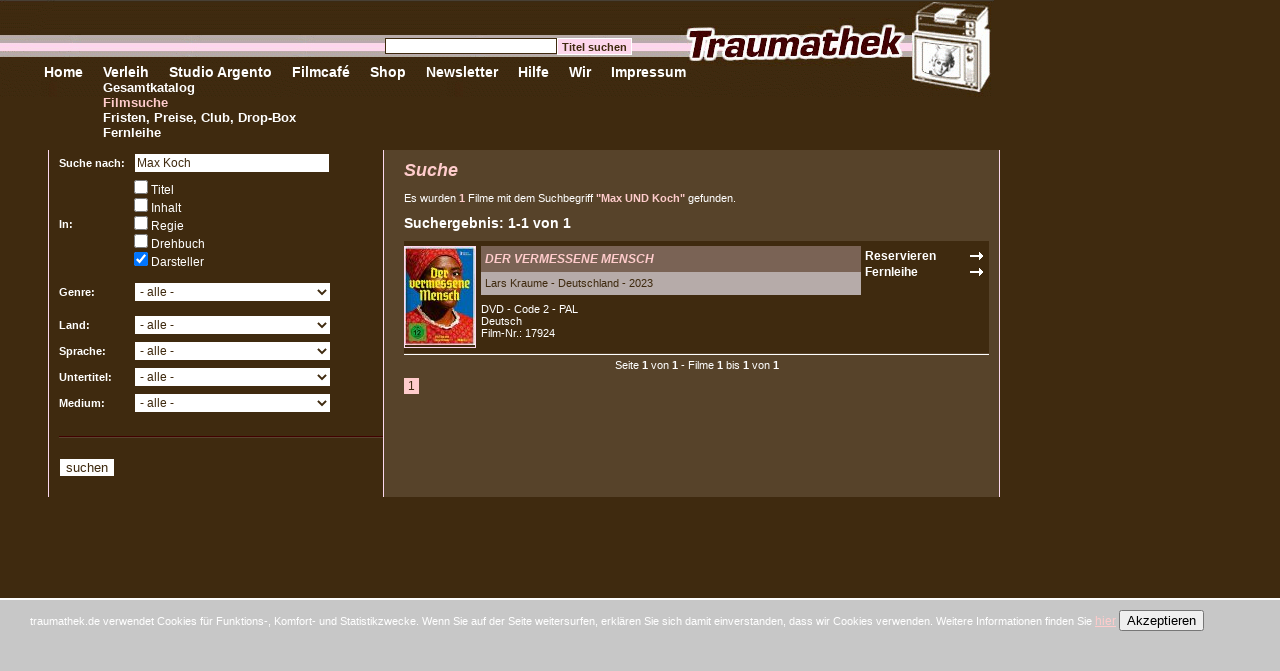

--- FILE ---
content_type: text/html; charset=iso-8859-1
request_url: https://www.traumathek.de/ic/page/45/shop_form%5Baction%5D/search/shop_form%5Bsearch_word%5D/Max+Koch/shop_form%5Bsearch_text%5D%5B14%5D/true/shop-suche.html
body_size: 7576
content:
<!DOCTYPE html PUBLIC "-//W3C//DTD XHTML 1.0 Transitional//EN" "http://www.w3.org/TR/xhtml1/DTD/xhtml1-transitional.dtd">
<html xmlns="http://www.w3.org/1999/xhtml" xml:lang="de">
    <head>
        
        <title>t r a u m a t h e k - Filmsuche</title>
        <meta http-equiv="Description" name="Description" lang="de" content="Willkommen in der Videothek für internationale Filmkunst!" />
        <meta http-equiv="Keywords" name="Keywords" lang="de" content="Ausleihen, DVD, Video, Videothek, Cinethek, Cineasten, Kinofilme, Filmarchiv, Film Reservieren, Trailer, Filmkritik, Review, Filmtipps, Film, DVD, Videothek, Verleih, Anime, Bollywood, Trashfilme, Exploitation, Horrorfilm, Hollywood, Cartoons, Animationen, Melodramen, Komödien, Arthouse Kino, Kunstfilm, Videos, Originalfassungen, ungeschnittene Filme, Absurdes, Obskures, Rares, Filmgeschichte, Stummfilme, Thriller, Krimis, Western, Vampirfilme, Action, Filmnoir, asiatisches Kino, indisches Kino, Hongkong-Filme, Japanisches KIno, Klassiker, Slapstick, Beat Cinema, Dokumentarfilme, Musikfilme, Musicals, Musikvideos, Musikkonzerte, Kauf-Dvds, Filmmagazine, Filmbücher, Filmplakate, Geschenkgutscheine, Filmpostkarten, Autorenkino, Erotikfilme,  Independentkino, Import-DVDs, Weltkino, World Cinema, Experimentalfim, Kunstfilm,  Science Fiction, Endzeitfilme, B-Movies, Low Budget Filme, Z-Movies, Roadmovies, Fantasy, Kinderfilme, Jugendfilme, KungFu Filme, Stummfilme, Puppenfilme, Kurzfilme, Französisches Kino, Lateinamerikanisches Kino, Spanische Filme, Australien, Neuseeland, Osteuropäisches Kino, Türkische Filme, Bikerfilme, Zombies, Splatter,  Kostümfilme, Queer Cinema, Schwul, Lesbisch, TV-Serien, Fernsehserien, Europäisches Kino, Korea, New Hollywood, Paranoia, Polithriller, Mystery, Surreal, Avantgarde, Blockbuster, Russisches Kino, Deutscher Film, Kriegsfilm, Sportfilm, Underground, Eastern, TV-Filme, Oscars, Cannes, Berlinale, Venedig, Abenteuerfilm, Comicverfilmungen, Blaxploitation, James Bond, Agenten, Katastrophenfilm, Schwertkampf, Walt Disney, Ghibli Studio, Zeichentrick, Mondofilm, Mockumentary, Troma, Defa-Kino, DDR-Kino, Heimatfilm, True Crime, Bio-Pic, Coming Of Age, Liebesfilm, Monumentalfilm, Sandalenfilm, Shakespeare, Sozialdrama, Burlesque, Gay, Gender, Travestie, Transsexualität, Geisterfilm, Hammer Studios, Gothic Horror, Hexen, Satanisten, Teufel, Mad Scientist, Monsterfilm, Slasher, Psycho, Werwölfe, Kannibalen, Familienfilm, Märchen, Kriminalfilme, Monty Python, Laurel & Hardy, Charlie Chaplin, Parodie, Satire, Romantik, Schwarze Serie, Screwball Comedy, Stand Up Comedy, Tragikomödie, Shaw Brothers, Videokunst, Musik, Live-Konzerte, Clips, Cyberpunk, Zeitreise, Gangsterfilme, Giallo, Heist, italienische Polizeifilme, Justizthriller, Mafia, Kidnapping, Entführung, Whodunit, Neo-Noir, True Crime, Serialkiller, Amateurfilm, Black Cinema, Arabien, Afrika, Sonntagslounge, Trailer" />
                        
        <link rel="shortcut icon" href="/favicon.ico" />
        
        <meta http-equiv="Content-Type" content="text/html; charset=iso-8859-1" />
        <meta name="generator" content="intercoaster cms v2.6.0, (c) 2000 - 2020 intercoaster.de" />
        <meta name="author" content="traumathek" />
        
        <meta name="robots" content="index,follow" />
        <meta name="revisit-after" content="5 days" />
        <meta name="audience" content="all" />
        <meta name="publisher" content="traumathek.de" />
        <meta name="copyright" content="traumathek" />
        <meta name="Content-Language" content="de" />
        <link rel="stylesheet" type="text/css" href="https://www.traumathek.de/ic/page/51/css-page.html" />
        
        <script type="text/javascript">
            function submit_search(page) {
                var fo = document.getElementById('searchform');
                if (!fo) return;
                var field = fo.elements['shop_form[search_page]'];
                if (!field) return;
                if (page) field.value = page;
                fo.submit();
            } 
        </script>
    </head>
    
    <body>
        <table border="0" cellpadding="0" cellspacing="0" class="tblhead">
            <tr>
                <td><div class="navitop">
<a href="https://www.traumathek.de/ic/page/38/traumathek-home-de.html"  onfocus="if(this.blur)this.blur();"> </a>
	<div class="navisub">
	
	</div>
</div><div class="navitop">
<a href="https://www.traumathek.de/ic/page/38/traumathek-home-de.html"  onfocus="if(this.blur)this.blur();">Home</a>
	<div class="navisub">
	
	</div>
</div><div class="navitop">
<a href="https://www.traumathek.de/ic/page/7/verleih-shop.html"  onfocus="if(this.blur)this.blur();">Verleih</a>
	<div class="navisub">
	<a href="https://www.traumathek.de/ic/page/7/verleih-shop.html"  onfocus="if(this.blur)this.blur();" class="sub">Gesamtkatalog</a><br style="clear:both" /><a href="https://www.traumathek.de/ic/page/45/shop-suche.html"  onfocus="if(this.blur)this.blur();" class="subact">Filmsuche</a><br style="clear:both" /><a href="https://www.traumathek.de/ic/page/22/verleih-fristen-preise-club.html"  onfocus="if(this.blur)this.blur();" class="sub">Fristen, Preise, Club, Drop-Box</a><br style="clear:both" /><a href="https://www.traumathek.de/ic/page/24/fernleihe.html"  onfocus="if(this.blur)this.blur();" class="sub">Fernleihe</a><br style="clear:both" />
	</div>
</div><div class="navitop">
<a href="https://www.traumathek.de/ic/page/806/veranstaltungen-aktuell.html"  onfocus="if(this.blur)this.blur();">Studio Argento</a>
	<div class="navisub">
	
	</div>
</div><div class="navitop">
<a href="https://www.traumathek.de/ic/page/226/filmcafe.html"  onfocus="if(this.blur)this.blur();">Filmcafé</a>
	<div class="navisub">
	
	</div>
</div><div class="navitop">
    <a href="http://shop.traumathek.de" target="_blank"  onfocus="if(this.blur)this.blur();">Shop</a>
</div><div class="navitop">
<a href="https://www.traumathek.de/ic/page/363/newsletter-auswahl.html"  onfocus="if(this.blur)this.blur();">Newsletter</a>
	<div class="navisub">
	
	</div>
</div><div class="navitop">
<a href="https://www.traumathek.de/ic/page/31/hilfe.html"  onfocus="if(this.blur)this.blur();">Hilfe</a>
	<div class="navisub">
	
	</div>
</div><div class="navitop">
<a href="https://www.traumathek.de/ic/page/8/philosophie.html"  onfocus="if(this.blur)this.blur();">Wir</a>
	<div class="navisub">
	
	</div>
</div><div class="navitop">
<a href="https://www.traumathek.de/ic/page/30/impressum.html"  onfocus="if(this.blur)this.blur();">Impressum</a>
	<div class="navisub">
	
	</div>
</div></td>
            </tr>
        </table>
        
        <div id="qsearch">
            <form action="https://www.traumathek.de/ic/page/45/shop-suche.html" method="post">
                <input type="hidden" name="_form_sent" value="suche_start" />
                <input type="hidden" name="shop_form[action]" value="search" />
                <input type="text" name="shop_form[search_word]" class="field" /><input type="submit" name="submit" value="Titel suchen" class="button" />
            </form>
        </div>
        
        

        
        <table border="0" cellpadding="0" cellspacing="0" class="cols">
<tr>
	<td class="col1"></td>
	<td class="col2">
		<form action="https://www.traumathek.de/ic/page/45/shop-suche.html" method="post" id="searchform">
		<table border="0" cellpadding="0" cellspacing="0" class="tblsearch">
		<tr>
			<th>Suche nach:</th>
			<td><input type="text" name="shop_form[search_word]" value="Max Koch" /></td>
		</tr>
		<tr>
			<th>In:</th>
			<td>
				<input type="checkbox" name="shop_form[search_text][name,11,20]" value="true" class="cb"  /> Titel<br />
				<input type="checkbox" name="shop_form[search_text][descr_short,descr_long]" value="true" class="cb"  /> Inhalt<br />
				<input type="checkbox" name="shop_form[search_text][6]" value="true" class="cb"  /> Regie<br />
				<input type="checkbox" name="shop_form[search_text][16]" value="true" class="cb"  /> Drehbuch<br />
				<input type="checkbox" name="shop_form[search_text][14]" value="true" class="cb"  checked="checked" /> Darsteller<br />

			</td>
		</tr>

		<tr>
			<th>Genre:</th>
			<td style="padding-top:10px;padding-bottom:10px"><select name="shop_form[search_att][cat]">
				<option value="">- alle -</option><option value="77">           Toptitel </option>
<option value="110">          Neuheiten (ohne Toptitel)</option>
<option value="492">          Top 10 der Traumathek 2025</option>
<option value="477">         Top 10 der Traumathek 2024</option>
<option value="460">        Top 10 der Traumathek 2023</option>
<option value="445">       Top 10 der Traumathek 2022</option>
<option value="420">      Top 10 der Traumathek 2021</option>
<option value="360">     Top 10 der Traumathek 2020</option>
<option value="277">    Top 10 der Traumathek 2019</option>
<option value="256">   Top 10 der Traumathek 2018</option>
<option value="246">  Top 10 der Traumathek 2017</option>
<option value="179"> Top 10 der Traumathek 2016 </option>
<option value="87"> Unsere Tipps</option>
<option value="88">&nbsp;&nbsp;&nbsp;&nbsp;       Tipps Karin (Inhaberin/Crew)</option>
<option value="224">&nbsp;&nbsp;&nbsp;&nbsp;      Tipps Florian (Crew/Autor)</option>
<option value="225">&nbsp;&nbsp;&nbsp;&nbsp;     Tipps Fabiola (Crew)</option>
<option value="184">&nbsp;&nbsp;&nbsp;&nbsp;    Tipps Mark Sikora (Autor)</option>
<option value="186">&nbsp;&nbsp;&nbsp;&nbsp;    Tipps Nils Bothmann (Autor)</option>
<option value="405">&nbsp;&nbsp;&nbsp;&nbsp;    Tipps Ralf Drost (Autor)</option>
<option value="442">&nbsp;&nbsp;&nbsp;&nbsp;   Tipps Jana Hollstein (Autorin)</option>
<option value="96">&nbsp;&nbsp;&nbsp;&nbsp; Tipps Patrick Bennat (Autor)</option>
<option value="227">&nbsp;&nbsp;&nbsp;&nbsp;Tipps Christoph (Administrator)</option>
<option value="123">Awards</option>
<option value="343">&nbsp;&nbsp;&nbsp;&nbsp;Berlinale - Goldener B&auml;r - ab 2000</option>
<option value="140">&nbsp;&nbsp;&nbsp;&nbsp;Berlinale - Goldener B&auml;r - vor 2000</option>
<option value="128">&nbsp;&nbsp;&nbsp;&nbsp;Cannes - Goldene Palme</option>
<option value="237">&nbsp;&nbsp;&nbsp;&nbsp;Oscar - Bester Film</option>
<option value="264">&nbsp;&nbsp;&nbsp;&nbsp;Venedig - Goldener L&ouml;we - ab 2000</option>
<option value="265">&nbsp;&nbsp;&nbsp;&nbsp;Venedig - Goldener L&ouml;we - vor 2000</option>
<option value="444">BFI / Sight &amp; Sound: Die 100 Besten Filme</option>
<option value="117">Nachrufe</option>
<option value="172">&nbsp;&nbsp;&nbsp;&nbsp;Arthur Penn</option>
<option value="169">&nbsp;&nbsp;&nbsp;&nbsp;Christoph Schlingensief</option>
<option value="238">&nbsp;&nbsp;&nbsp;&nbsp;Christopher Lee</option>
<option value="181">&nbsp;&nbsp;&nbsp;&nbsp;Claude Chabrol</option>
<option value="139">&nbsp;&nbsp;&nbsp;&nbsp;David Carradine</option>
<option value="159">&nbsp;&nbsp;&nbsp;&nbsp;Dennis Hopper</option>
<option value="240">&nbsp;&nbsp;&nbsp;&nbsp;Emmanuelle Riva </option>
<option value="319">&nbsp;&nbsp;&nbsp;&nbsp;Ennio Morricone</option>
<option value="158">&nbsp;&nbsp;&nbsp;&nbsp;Eric Rohmer</option>
<option value="166">&nbsp;&nbsp;&nbsp;&nbsp;Frank Giering</option>
<option value="242">&nbsp;&nbsp;&nbsp;&nbsp;George A. Romero</option>
<option value="243">&nbsp;&nbsp;&nbsp;&nbsp;Harry Dean Stanton</option>
<option value="239">&nbsp;&nbsp;&nbsp;&nbsp;Jeanne Moreau</option>
<option value="241">&nbsp;&nbsp;&nbsp;&nbsp;Jerry Lewis</option>
<option value="142">&nbsp;&nbsp;&nbsp;&nbsp;Max von Sydow</option>
<option value="312">&nbsp;&nbsp;&nbsp;&nbsp;Michel Piccoli</option>
<option value="136">&nbsp;&nbsp;&nbsp;&nbsp;Paul Newman</option>
<option value="216">&nbsp;&nbsp;&nbsp;&nbsp;Philip Seymour Hoffman   </option>
<option value="182">&nbsp;&nbsp;&nbsp;&nbsp;Ray Harryhausen</option>
<option value="108">&nbsp;&nbsp;&nbsp;&nbsp;Robert Altman</option>
<option value="199">&nbsp;&nbsp;&nbsp;&nbsp;Sidney Lumet</option>
<option value="122">&nbsp;&nbsp;&nbsp;&nbsp;Sydney Pollack</option>
<option value="173">&nbsp;&nbsp;&nbsp;&nbsp;Tony Curtis</option>
<option value="244">&nbsp;&nbsp;&nbsp;&nbsp;Umberto Lenzi</option>
<option value="97">Retrospektiven</option>
<option value="112">&nbsp;&nbsp;&nbsp;&nbsp;&quot;Death Proof&quot; Paten / Car Chase </option>
<option value="193">&nbsp;&nbsp;&nbsp;&nbsp;Apokalypse - Der Endzeitfilm</option>
<option value="311">&nbsp;&nbsp;&nbsp;&nbsp;Clint Eastwood zum 90. Geburtstag</option>
<option value="134">&nbsp;&nbsp;&nbsp;&nbsp;Coming of Age Filme</option>
<option value="202">&nbsp;&nbsp;&nbsp;&nbsp;Django Unchained and the movies before</option>
<option value="248">&nbsp;&nbsp;&nbsp;&nbsp;Ghibli - Weltruhm aus Japan</option>
<option value="220">&nbsp;&nbsp;&nbsp;&nbsp;Roger Corman zum 90. Geburtstag</option>
<option value="192">&nbsp;&nbsp;&nbsp;&nbsp;Skandalfilme - Von gestern bis heute</option>
<option value="221">&nbsp;&nbsp;&nbsp;&nbsp;Stadt der Zukunft im Film</option>
<option value="160">&nbsp;&nbsp;&nbsp;&nbsp;Vampirfilme</option>
<optgroup label="----"></optgroup><option value="116">Abenteuerfilme</option>
<option value="6">Action</option>
<option value="16">Animation / Zeichen- u. Puppentrick</option>
<option value="17">Anime / Japanischer Zeichentrick</option>
<option value="18">B-Movies</option>
<option value="63">Biopic (Portraits)</option>
<option value="20">Bollywood (Indische Filme)</option>
<option value="21">Dokumentarfilme</option>
<option value="180">&nbsp;&nbsp;&nbsp;&nbsp;Film</option>
<option value="137">&nbsp;&nbsp;&nbsp;&nbsp;Geschichte</option>
<option value="143">&nbsp;&nbsp;&nbsp;&nbsp;Gesellschaft</option>
<option value="168">&nbsp;&nbsp;&nbsp;&nbsp;Kunst</option>
<option value="121">&nbsp;&nbsp;&nbsp;&nbsp;Musik</option>
<option value="167">&nbsp;&nbsp;&nbsp;&nbsp;Portrait</option>
<option value="73">&nbsp;&nbsp;&nbsp;&nbsp;Special Interest</option>
<option value="82">&nbsp;&nbsp;&nbsp;&nbsp;Sport</option>
<option value="141">&nbsp;&nbsp;&nbsp;&nbsp;Umwelt</option>
<option value="5">Drama</option>
<option value="144">&nbsp;&nbsp;&nbsp;&nbsp;Crime</option>
<option value="68">&nbsp;&nbsp;&nbsp;&nbsp;Epen</option>
<option value="194">&nbsp;&nbsp;&nbsp;&nbsp;Familie</option>
<option value="28">&nbsp;&nbsp;&nbsp;&nbsp;Historie / Kost&uuml;m</option>
<option value="37">&nbsp;&nbsp;&nbsp;&nbsp;Krieg</option>
<option value="189">&nbsp;&nbsp;&nbsp;&nbsp;Literatur</option>
<option value="217">&nbsp;&nbsp;&nbsp;&nbsp;Mystery</option>
<option value="188">&nbsp;&nbsp;&nbsp;&nbsp;Politik</option>
<option value="34">&nbsp;&nbsp;&nbsp;&nbsp;Romanze</option>
<option value="223">&nbsp;&nbsp;&nbsp;&nbsp;Satire</option>
<option value="170">&nbsp;&nbsp;&nbsp;&nbsp;Sozialdrama</option>
<option value="48">&nbsp;&nbsp;&nbsp;&nbsp;Sport</option>
<option value="92">&nbsp;&nbsp;&nbsp;&nbsp;True Crime / Serialkiller</option>
<option value="12">Erotik / Sexploitation</option>
<option value="24">Fantasy</option>
<option value="25">Film Noir</option>
<option value="66">Gangsterfilme</option>
<option value="26">Gay / Queer Cinema</option>
<option value="8">Hongkong-Kino</option>
<option value="29">Horror</option>
<option value="213">&nbsp;&nbsp;&nbsp;&nbsp;Drama</option>
<option value="30">&nbsp;&nbsp;&nbsp;&nbsp;Kom&ouml;die</option>
<option value="32">&nbsp;&nbsp;&nbsp;&nbsp;Trash / Sleaze</option>
<option value="355">Jugendfilme</option>
<option value="69">Kinder- / Familienfilme</option>
<option value="4">Kom&ouml;die</option>
<option value="185">&nbsp;&nbsp;&nbsp;&nbsp;Crime</option>
<option value="195">&nbsp;&nbsp;&nbsp;&nbsp;Historie / Kost&uuml;m</option>
<option value="187">&nbsp;&nbsp;&nbsp;&nbsp;Krieg</option>
<option value="36">&nbsp;&nbsp;&nbsp;&nbsp;Romanze</option>
<option value="44">&nbsp;&nbsp;&nbsp;&nbsp;Satire</option>
<option value="201">&nbsp;&nbsp;&nbsp;&nbsp;Sport</option>
<option value="174">&nbsp;&nbsp;&nbsp;&nbsp;Tragikom&ouml;die</option>
<option value="35">Kung Fu / Martial Arts</option>
<option value="22">Kunst / Experimentalfilm</option>
<option value="38">Kurzfilme</option>
<option value="356">Literaturverfilmungen</option>
<option value="39">Musicals</option>
<option value="79">Musik</option>
<option value="41">&nbsp;&nbsp;&nbsp;&nbsp;Konzerte / Videos</option>
<option value="40">&nbsp;&nbsp;&nbsp;&nbsp;Musikfilme</option>
<option value="280">New Hollywood</option>
<option value="45">Science Fiction</option>
<option value="67">&nbsp;&nbsp;&nbsp;&nbsp;Kom&ouml;die</option>
<option value="71">&nbsp;&nbsp;&nbsp;&nbsp;Thriller</option>
<option value="46">&nbsp;&nbsp;&nbsp;&nbsp;Trash</option>
<option value="245">Serien / Miniserien</option>
<option value="11">Stummfilme / Early Cinema</option>
<option value="471">Technicolor</option>
<option value="10">Thriller</option>
<option value="214">&nbsp;&nbsp;&nbsp;&nbsp;Crime</option>
<option value="27">&nbsp;&nbsp;&nbsp;&nbsp;Italien / Giallo</option>
<option value="64">&nbsp;&nbsp;&nbsp;&nbsp;Mystery</option>
<option value="198">&nbsp;&nbsp;&nbsp;&nbsp;Politik</option>
<option value="175">&nbsp;&nbsp;&nbsp;&nbsp;Psycho</option>
<option value="93">&nbsp;&nbsp;&nbsp;&nbsp;True Crime / Serialkiller</option>
<option value="23">Trash / Exploitation</option>
<option value="19">&nbsp;&nbsp;&nbsp;&nbsp;Blaxploitation</option>
<option value="52">TV-Formate (Serien, Stand Up ...)</option>
<option value="132">&nbsp;&nbsp;&nbsp;&nbsp;Drama</option>
<option value="131">&nbsp;&nbsp;&nbsp;&nbsp;Kom&ouml;die</option>
<option value="53">Underground</option>
<option value="72">&nbsp;&nbsp;&nbsp;&nbsp;Home Made / Jungmutationen</option>
<option value="54">Western</option>
<option value="13">World Cinema</option>
</select></td>
		</tr>

		<tr>
			<th>Land:</th>
			<td><select name="shop_form[search_att][5]"><option value="">- alle -</option><option value="84">Afghanistan</option>
<option value="297">Albanien</option>
<option value="75">Algerien</option>
<option value="300">Arabische Emirate</option>
<option value="63">Argentinien</option>
<option value="87">Armenien</option>
<option value="24">Australien</option>
<option value="36">Belgien</option>
<option value="333">Benin</option>
<option value="73">Bhutan</option>
<option value="64">Bosnien-Herzegowina</option>
<option value="246">Botswana</option>
<option value="37">Brasilien</option>
<option value="314">Bulgarien</option>
<option value="83">Burkino Faso</option>
<option value="39">Chile</option>
<option value="30">China</option>
<option value="77">DDR</option>
<option value="21">Deutschland</option>
<option value="41">D&auml;nemark</option>
<option value="85">Estland</option>
<option value="33">Finnland</option>
<option value="23">Frankreich</option>
<option value="93">Georgien</option>
<option value="44">Griechenland</option>
<option value="43">Grossbritannien</option>
<option value="28">Hongkong</option>
<option value="46">Indien</option>
<option value="86">Indonesien</option>
<option value="47">Iran</option>
<option value="42">Irland</option>
<option value="45">Island</option>
<option value="72">Israel</option>
<option value="29">Italien</option>
<option value="48">Jamaika</option>
<option value="27">Japan</option>
<option value="69">Jugoslawien</option>
<option value="251">Kamerun</option>
<option value="38">Kanada</option>
<option value="272">Kasachstan</option>
<option value="89">Kolumbien</option>
<option value="40">Kuba</option>
<option value="292">Lettland</option>
<option value="269">Libanon</option>
<option value="295">Litauen</option>
<option value="88">Luxemburg</option>
<option value="259">Mali</option>
<option value="92">Marokko</option>
<option value="82">Mauretanien</option>
<option value="49">Mazedonien</option>
<option value="65">Mexiko</option>
<option value="271">Mongolei</option>
<option value="70">Nepal</option>
<option value="52">Neuseeland</option>
<option value="50">Niederlande</option>
<option value="51">Norwegen</option>
<option value="264">Pakistan</option>
<option value="61">Pal&auml;stina</option>
<option value="276">Peru</option>
<option value="80">Philippinen</option>
<option value="53">Polen</option>
<option value="274">Portugal</option>
<option value="91">Rum&auml;nien</option>
<option value="34">Russland</option>
<option value="305">Saudi-Arabien</option>
<option value="54">Schottland</option>
<option value="32">Schweden</option>
<option value="56">Schweiz</option>
<option value="78">Senegal</option>
<option value="81">Serbien</option>
<option value="250">Singapur</option>
<option value="301">Slowakei</option>
<option value="323">Slowenien</option>
<option value="26">Spanien</option>
<option value="31">S&uuml;d-Korea</option>
<option value="326">S&uuml;dafrika</option>
<option value="57">Taiwan</option>
<option value="58">Thailand</option>
<option value="261">Tschad</option>
<option value="66">Tschechien</option>
<option value="67">Tschechoslowakei</option>
<option value="76">Tunesien</option>
<option value="59">T&uuml;rkei</option>
<option value="74">UdSSR</option>
<option value="327">Ukraine</option>
<option value="71">Ungarn</option>
<option value="90">Uruguay</option>
<option value="25">USA</option>
<option value="308">Venezuela</option>
<option value="79">Verschiedene</option>
<option value="60">Vietnam</option>
<option value="306">Zypern</option>
<option value="307">&Auml;gypten</option>
<option value="316">&Auml;thiopien</option>
<option value="35">&Ouml;sterreich</option>
</select></td>
		</tr>
		<tr>
			<th>Sprache:</th>
			<td><select name="shop_form[search_att][10]"><option value="">- alle -</option><option value="167">Albanisch</option>
<option value="142">Algerisch</option>
<option value="317">Amharisch</option>
<option value="291">Anderssprachig</option>
<option value="128">Arabisch</option>
<option value="151">Aram&auml;isch</option>
<option value="163">Armenisch</option>
<option value="162">Baskisch</option>
<option value="130">Bengali</option>
<option value="248">Bosnisch</option>
<option value="315">Bulgarisch</option>
<option value="164">Burmesisch</option>
<option value="101">Deutsch</option>
<option value="169">Dioula</option>
<option value="331">Dzongkha</option>
<option value="112">D&auml;nisch</option>
<option value="100">Englisch</option>
<option value="160">Estnisch</option>
<option value="311">Farsi</option>
<option value="258">Filipino</option>
<option value="113">Finnisch</option>
<option value="155">Fl&auml;misch</option>
<option value="332">Fon</option>
<option value="107">Franz&ouml;sisch</option>
<option value="157">Georgisch</option>
<option value="114">Griechisch</option>
<option value="329">Gujarati</option>
<option value="129">Hebr&auml;isch</option>
<option value="115">Hindi</option>
<option value="309">Indonesisch</option>
<option value="135">Inuktitut</option>
<option value="330">Irisch</option>
<option value="116">Isl&auml;ndisch</option>
<option value="103">Italienisch</option>
<option value="262">Ivrit</option>
<option value="104">Japanisch</option>
<option value="310">Javanesisch</option>
<option value="145">Jiddisch</option>
<option value="148">Jugoslawisch</option>
<option value="105">Kantonesisch</option>
<option value="119">Katalanisch</option>
<option value="117">Koreanisch</option>
<option value="138">Kurdisch</option>
<option value="152">Latein</option>
<option value="319">Lettisch</option>
<option value="296">Litauisch</option>
<option value="322">Malayalam</option>
<option value="106">Mandarin</option>
<option value="252">Maya</option>
<option value="302">mehrsprachig</option>
<option value="158">Mongolisch</option>
<option value="168">Mor&eacute;</option>
<option value="120">Niederl&auml;ndisch</option>
<option value="121">Norwegisch</option>
<option value="139">Parsi</option>
<option value="159">Paschtu</option>
<option value="153">Persisch</option>
<option value="150">Philippinisch</option>
<option value="122">Polnisch</option>
<option value="123">Portugisisch</option>
<option value="146">Roma</option>
<option value="143">Rum&auml;nisch</option>
<option value="108">Russisch</option>
<option value="170">Samisch</option>
<option value="125">Schwedisch</option>
<option value="166">Schweizer-Deutsch</option>
<option value="144">Senegalesisch</option>
<option value="118">Serbo-Kroatisch</option>
<option value="124">Silent</option>
<option value="321">Slowakisch</option>
<option value="324">Slowenisch</option>
<option value="102">Spanisch</option>
<option value="253">Swahili</option>
<option value="294">Tagalog</option>
<option value="149">Taiwanesisch</option>
<option value="126">Thai</option>
<option value="134">Tibetisch</option>
<option value="109">Tschechisch</option>
<option value="140">T&uuml;rkisch</option>
<option value="154">Ukrainisch</option>
<option value="137">Ungarisch</option>
<option value="249">Urdu</option>
<option value="127">Vietnamesisch</option>
<option value="328">Wolof</option>
<option value="273">&Ouml;sterreichisch</option>
</select></td>
		</tr>
		<tr>
			<th>Untertitel:</th>
			<td><select name="shop_form[search_att][9]"><option value="">- alle -</option><option value="298">Albanisch</option>
<option value="201">Arabisch</option>
<option value="205">Bulgarisch</option>
<option value="216">Chinesisch</option>
<option value="182">Chinesisch traditionell</option>
<option value="183">Chinesisch vereinfacht</option>
<option value="171">Deutsch</option>
<option value="180">Deutsch f&uuml;r H&ouml;rgesch&auml;digte</option>
<option value="175">D&auml;nisch</option>
<option value="172">Englisch</option>
<option value="181">Englisch f&uuml;r H&ouml;rgesch&auml;digte</option>
<option value="266">Estnisch</option>
<option value="189">Finnisch</option>
<option value="179">Franz&ouml;sisch</option>
<option value="210">Franz&ouml;sisch f&uuml;r H&ouml;rgesch&auml;digte</option>
<option value="185">Griechisch</option>
<option value="213">Hebr&auml;isch</option>
<option value="208">Hindi</option>
<option value="198">Indonesisch</option>
<option value="190">Isl&auml;ndisch</option>
<option value="176">Italienisch</option>
<option value="212">Italienisch f&uuml;r H&ouml;rgesch&auml;digte</option>
<option value="194">Japanisch</option>
<option value="214">Kantonesisch</option>
<option value="195">Koreanisch</option>
<option value="207">Kroatisch</option>
<option value="275">Latvianisch</option>
<option value="267">Lettisch</option>
<option value="268">Litauisch</option>
<option value="199">Malaiisch</option>
<option value="184">Niederl&auml;ndisch</option>
<option value="202">Norwegisch</option>
<option value="203">Polnisch</option>
<option value="186">Portugisisch</option>
<option value="206">Rum&auml;nisch</option>
<option value="217">Russisch</option>
<option value="211">Saudi-Arabisch</option>
<option value="192">Schwedisch</option>
<option value="188">Schwedisch f&uuml;r H&ouml;rgesch&auml;digte</option>
<option value="255">Serbisch</option>
<option value="215">Slowenisch</option>
<option value="177">Spanisch</option>
<option value="196">Thai</option>
<option value="204">Tschechisch</option>
<option value="178">T&uuml;rkisch</option>
<option value="200">Ungarisch</option>
<option value="197">Vietnamesisch</option>
</select></td>
		</tr>
		<tr>
			<th>Medium:</th>
			<td><select name="shop_form[search_att][2]"><option value="">- alle -</option><option value="285">Blu-ray</option>
<option value="19">DVD</option>
<option value="20">VHS</option>
</select></td>
		</tr>
		</table>

		<input type="HIDDEN" name="_form_sent" value="suche_start" />
		<input type="hidden" name="shop_form[action]" value="search" />
		<input type="hidden" name="shop_form[search_page]" value="1" />
		<div class="divider" style="margin:20px 0px"></div>
		<input type="submit" value="suchen" />
		</form>
	</td>
	<td class="col3 color1">
	<h1>Suche</h1>
		
	
	<p>
		Es wurden <strong>1</strong> Filme
		mit dem Suchbegriff <strong>"Max UND Koch"</strong>		gefunden.
	</p>
	
	<h2>Suchergebnis: 1-1 von 1</h2>
	
	

<div class="lbox">
<table border="0" cellpadding="0" cellspacing="0" style="width:100%">
	<tr>
		<td rowspan="3" style="padding-right:5px"><div class="fboximg"><a href="https://www.traumathek.de/ic/page/213/shop_cid/5/shop_pid/17910/der-vermessene-mensch.html"><img src="https://www.traumathek.de/icoaster/files/thumbs/_th_70x100_vermessene_mensch.jpg" height="98" width="70" alt="DER VERMESSENE MENSCH" border="0" /></a></div></td>
		<td class="c1"><a href="https://www.traumathek.de/ic/page/213/shop_cid/5/shop_pid/17910/der-vermessene-mensch.html" class="prodbig">DER VERMESSENE MENSCH</a></td>
		<td class="btn" rowspan="3">
							<form action="https://www.traumathek.de/ic/page/45/shop-suche.html" method="post">
				<input type="submit" name="send" value="Reservieren" class="putbasket" />
				<input type="hidden" name="shop_form[action]" value="cart_put" />
				<input type="hidden" name="shop_form[pid]" value="17910" />
				<input type="hidden" name="shop_form[amount]" value="1" />
				<input type="hidden" name="shop_form[cart_id]" value="1" />
				</form>
										<form action="https://www.traumathek.de/ic/page/45/shop-suche.html" method="post">
				<input type="submit" name="send" value="Fernleihe" class="putbasket" />
				<!--input type="submit" name="send" value="." style="background-color:#3F2A0F;color:#fff" /-->
				<input type="hidden" name="shop_form[action]" value="cart_put" />
				<input type="hidden" name="shop_form[pid]" value="17910" />
				<input type="hidden" name="shop_form[amount]" value="1" />
				<input type="hidden" name="shop_form[cart_id]" value="2" />
				</form>
					</td>
	</tr>
	<tr>
		<td class="c2">Lars Kraume - Deutschland - 2023</td>
	</tr>
	<tr>
		<td>DVD - Code 2 - PAL<br />Deutsch<br />Film-Nr.: 17924</td>
	</tr>
</table>
</div>
<div class="pagingblockinfo" style="clear:both;text-align:center">Seite <b>1</b> von <b>1</b> - Filme <b>1</b> bis <b>1</b> von <b>1</b></div><div class="pagingblock" style="clear:both"><strong>1</strong></div>
	
	
</td>
</tr>
</table>
			
    </body>
    
    <!--start cookies-accepted-Layer -->
    <div id="cookie-message">
        traumathek.de verwendet Cookies für Funktions-, Komfort- und Statistikzwecke. Wenn Sie auf der Seite weitersurfen, erklären Sie sich damit einverstanden, dass wir Cookies verwenden. Weitere Informationen finden Sie <a href="https://www.traumathek.de/ic/page/218/rechtliche-hinweise.html"  onfocus="if(this.blur)this.blur();">hier</a>
        
        <button id="cookie-message-close">Akzeptieren</button>
    </div>
    <script>
        var cookieMessageCookieName = 'didShowCookieMessage';
        var $cookieMessageElem = document.getElementById('cookie-message');
        var $cookieMessageCloseElem = document.getElementById('cookie-message-close');
        
        if (document.cookie.indexOf(cookieMessageCookieName + '=1') !== -1) {
            $cookieMessageElem.style.display = 'none';
        }
        
        $cookieMessageCloseElem.addEventListener('click', function (e) {
            e.preventDefault();
            document.cookie = cookieMessageCookieName + '=1;path=/';
            $cookieMessageElem.style.display = 'none';
        }, false);
    </script><!--end cookies-accepted-Layer -->
    
</html>    